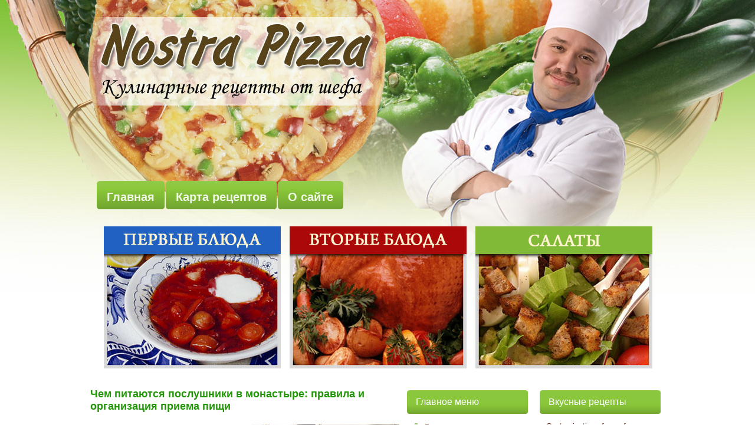

--- FILE ---
content_type: text/html; charset=utf-8
request_url: https://ochen-vkusno.com/raznoe/chem-pitaiutsya-poslushniki-v-monastire-pravila-i-organizatsiya-priema-pischi.html
body_size: 6501
content:
<!DOCTYPE html PUBLIC "-//W3C//DTD XHTML 1.0 Transitional//EN" "http://www.w3.org/TR/xhtml1/DTD/xhtml1-transitional.dtd">
<html xmlns="http://www.w3.org/1999/xhtml" xml:lang="ru-ru" lang="ru-ru" >
<head>
   <title>Питание в монастыре: секреты, правила и организация</title>
  <meta name="description" content="Люди, которые приняли постриг и ушли жить удаленно в монастырь, заслуживают глубокого уважения. Служение Богу – их основная цель в жизни." />
  <meta name="keywords" content="Кулинария, рецепт, суп, блюда, салат, варка, жарка, овощи, птица, дичь, мясо, рыба, плов" />
  <meta name="robots" content="index, follow" />
  <meta http-equiv="content-type" content="text/html; charset=utf-8" />
  <link href="/templates/nostra3/favicon.ico" rel="shortcut icon" type="image/x-icon" />
  <link rel="stylesheet" href="/components/com_jcomments/tpl/default/style.css?v=21" type="text/css" />
  <link rel="stylesheet" href="https://ochen-vkusno.com/modules/mod_news_pro_gk4/interface/css/style.css" type="text/css" />
  <script type="text/javascript" src="/components/com_jcomments/js/jcomments-v2.3.js?v=8"></script>
  <script type="text/javascript" src="/components/com_jcomments/libraries/joomlatune/ajax.js?v=4"></script>
  <script type="text/javascript" src="/media/system/js/mootools.js"></script>
  <script type="text/javascript" src="/media/system/js/caption.js"></script>
  <script type="text/javascript" src="https://ochen-vkusno.com/modules/mod_news_pro_gk4/interface/scripts/engine.js"></script>

  <link rel="stylesheet" href="/templates/system/css/system.css" type="text/css" />
 <link rel="stylesheet" href="/templates/system/css/general.css" type="text/css" />
 <link rel="stylesheet" type="text/css" href="/templates/nostra3/css/template.css" media="screen" />
 <!--[if IE 6]><link rel="stylesheet" href="/templates/nostra3/css/template.ie6.css" type="text/css" media="screen" /><![endif]-->
 <!--[if IE 7]><link rel="stylesheet" href="/templates/nostra3/css/template.ie7.css" type="text/css" media="screen" /><![endif]-->
 <script type="text/javascript">if ('undefined' != typeof jQuery) document._artxJQueryBackup = jQuery;</script>
 <script type="text/javascript" src="/templates/nostra3/jquery.js"></script>
 <script type="text/javascript">jQuery.noConflict();</script>
 <script type="text/javascript" src="/templates/nostra3/script.js"></script>
 <script type="text/javascript">if (document._artxJQueryBackup) jQuery = document._artxJQueryBackup;</script>
</head>
<body class="art-j15">
<div id="art-main">
<div class="art-header">
    <div class="art-header-clip">
    <div class="art-header-center">
        <div class="art-header-jpeg"></div>
    </div>
    </div>
<div class="art-header-wrapper">
<div class="art-header-inner">
<div class="art-headerobject"></div>
<div class="art-logo">
</div>

</div>
</div>
</div>
<div class="cleared reset-box"></div>
<div class="art-sheet">
    <div class="art-sheet-body">
<div class="art-nav">
	<div class="art-nav-l"></div>
	<div class="art-nav-r"></div>
<div class="art-nav-outer">
			<ul class="art-hmenu"><li class="item16"><a href="/"><span class="l"></span><span class="r"></span><span class="t">Главная</span></a></li><li class="item17"><a href="/karta-retseptov.html"><span class="l"></span><span class="r"></span><span class="t">Карта рецептов</span></a></li><li class="item42"><a href="/o-sayte.html"><span class="l"></span><span class="r"></span><span class="t">О сайте</span></a></li></ul></div>
</div>
<div class="cleared reset-box"></div>
        <div class="art-block">
            <div class="art-block-body">
        
                        <div class="art-blockcontent">
            <div class="art-blockcontent-body">
        
        <div style="text-align: center;"><a href="/pervie-bliuda/"><img src="/images/stories/top-modules/mod1.jpg" border="0" alt="Первые блюда" title="Первые блюда" width="300" height="241" style="margin-right: 5px;" /></a> <a href="/vtorie-bliuda/"><img src="/images/stories/top-modules/mod2.jpg" border="0" alt="Вторые блюда" title="Вторые блюда" width="300" height="241" /></a> <a href="/salati/"><img src="/images/stories/top-modules/mod3.jpg" border="0" alt="Салаты" title="Салаты" width="300" height="241" style="margin-left: 5px;" /></a></div>
        
        		<div class="cleared"></div>
            </div>
        </div>
        
        
        		<div class="cleared"></div>
            </div>
        </div>
        
<div class="art-content-layout">
    <div class="art-content-layout-row">
<div class="art-layout-cell art-content">

<table class="contentpaneopen">
<tr>
		<td class="contentheading" width="100%">
		
		
				
			<h1>Чем питаются послушники в монастыре: правила и организация приема пищи</h1>
				
	</td>
				
		
					</tr>
</table>

<table class="contentpaneopen">



<tr>
<td valign="top">
<p><img src="/images/stories/pitanie_v_monastyre.jpg" border="0" style="float: right;" />Люди, которые приняли постриг и ушли жить удаленно в монастырь, заслуживают глубокого уважения. Служение Богу – их основная цель в жизни.</p>

<p>Для того чтобы достойно выполнять взятые на себя обязательства, монахи и монахини должны строго соблюдать пост и питаться скромно, согласно принятого устава монастыря. Жизнь в стенах монастыря лишена материальных ценностей и благ. Священники и церковные служители проводят богослужения в стенах монастыря в специальном облачении.</p>
<p>Церемониальность предлагает соблюдать правила проведения церемоний и литургий, поэтому купить облачение на престол на <a href="https://www.pravuzor.ru/Oblacheniya-na-prestol/" title="www.pravuzor.ru/Oblacheniya-na-prestol/">www.pravuzor.ru/Oblacheniya-na-prestol/</a> нужно в обязательном порядке.</p>
<h2>Особенности трапезы в монастыре</h2>
<p>Являясь сакральным действием, трапеза в монастырях совершается по завершению богослужения. Согласно уставу, трапеза может быть продолжением церковного обряда. Перед ее началом и после окончания принятия пищи монахи или монахини воздают благодарственные молитвы, поминают почивших братьев и сестер. Приготовленную трапезу благословляет священник.</p>
<p>Кухня в монастыре – это сердце келарской кухни. Это часть может занимать одно крыло внутреннего каре. Трапезная – это большое и светлое помещении, где можно разместить более 200 послушников или монахинь. Кроме того, отдельно выделяют кухню (место приготовления), посудомоечное отделение, склад, кулинарные цеха по разделению.</p>
<p>В стенах храма живет и работает большое количество людей. Мнение о том, что в монастырях только молятся и не работают – ошибочное. Житие монахини - это постоянный труд и молитва, соблюдение поста и устава. К пище предъявляется ряд требований, поэтому кухонное помещение оснащено  всем необходимым оборудованием, техникой. Готовят пищу в больших печах, продукты разделывают на больших столах. Повара, которые проводят на кухне много времени, не должны остаться безучастными, поэтому трансляция церковной службы – хорошая возможность работать и слышать Божье слово, проникаться верой, воздавать молитвы.</p>
<p>Для монастырского сообщества установлено всего 2 приема пищи – это обед и ужин, строго по часам. При необходимости, возможно, организовывать и завтраки для тех, кому не по силам выдержать аскезу в начале пути затворнической жизни. Трапезу готовят несколько бригад поваров. В составе каждой команды – один повар и двое помощников. Главные повара берут на себя обязанности по приготовлению основных блюд, а весь процесс по чистке, мойке, нарезке постных продуктов выполняют помощники. Также, на их плечах – накрывать столы, порезать хлеб, сделать раскладку.</p>
<p>Процесс приготовления обязывает поваров соблюдать утвержденную рецептуру и меню. Готовить от самих себя эти люди не могут, необходимо слушаться келаря и не идти против послушания.</p></td>
</tr>

</table>
<script type="text/javascript" src="//yandex.st/share/share.js"
charset="utf-8"></script>
<div class="yashare-auto-init" data-yashareL10n="ru"
 data-yashareType="none" data-yashareQuickServices="yaru,vkontakte,facebook,twitter,odnoklassniki,moimir,lj,moikrug,gplus"

></div> 

<span class="article_separator">&nbsp;</span>

  <div class="cleared"></div>
</div>
<div class="art-layout-cell art-sidebar1">
        <div class="art-block">
            <div class="art-block-body">
        
                <div class="art-blockheader">
            <div class="l"></div>
            <div class="r"></div>
            <div class="t">
        Главное меню</div>
        </div>
                <div class="art-blockcontent">
            <div class="art-blockcontent-body">
        
        <ul class="menu"><li class="item1"><a href="https://ochen-vkusno.com/"><span>Главная</span></a></li><li class="item21"><a href="/pervie-bliuda/"><span>Первые блюда</span></a></li><li class="item7"><a href="/muchnie-bliuda/"><span>Мучные блюда</span></a></li><li class="item8"><a href="/myaso/"><span>Мясо</span></a></li><li class="item22"><a href="/vtorie-bliuda/"><span>Вторые блюда</span></a></li><li class="item30"><a href="/salati/"><span>Салаты</span></a></li><li class="item29"><a href="/pechene/"><span>Печенье</span></a></li><li class="item28"><a href="/blini/"><span>Блины</span></a></li><li class="item36"><a href="/morozhenoe/"><span>Мороженое</span></a></li><li class="item40"><a href="/vkusnie-retsepti/"><span>Вкусные рецепты</span></a></li><li class="item41"><a href="/pitstsa/"><span>Пицца</span></a></li><li id="current" class="active item43"><a href="/raznoe/"><span>Разное</span></a></li><li class="item44"><a href="/posuda/"><span>Посуда для кухни</span></a></li></ul>
        
        		<div class="cleared"></div>
            </div>
        </div>
        
        
        		<div class="cleared"></div>
            </div>
        </div>
        
        <div class="art-block">
            <div class="art-block-body">
        
                <div class="art-blockheader">
            <div class="l"></div>
            <div class="r"></div>
            <div class="t">
        Топ 3 рецепта</div>
        </div>
                <div class="art-blockcontent">
            <div class="art-blockcontent-body">
        
        
	<div class="nsp_main" id="nsp-nsp_30" style="width:100%;">
		
					
			<div class="nsp_arts bottom" style="width:100%;">
			
							
														<div class="nsp_art" style="width:100%;"><div style="padding:2px 4px 2px 4px"><a href="/vtorie-bliuda/pitanie-dlya-ofisnogo-sotrudnika-kakim-dolzhen-bit-idealniy-ratsion.html">Питание для офисного сотрудника: каким должен быть идеальный рацион </a><img class="nsp_image tleft fleft" src="https://ochen-vkusno.com/images/stories/pitanie-dlya-ofisnogo-sotrudnika-250.jpg" alt="Питание для офисного сотрудника: каким должен быть идеальный рацион " style="width:170px;height:130px;margin:3px 5px 3px 5px;" /><p class="nsp_text tleft fleft"></p><p class="nsp_info  tleft fleft"></p><p class="nsp_info  tleft fleft"></p></div></div>
														<div class="nsp_art" style="width:100%;"><div style="padding:2px 4px 2px 4px"><a href="/vtorie-bliuda/pravilnaya-zharka-zamorozhennoy-ribi.html">Правильная жарка замороженной рыбы</a><img class="nsp_image tleft fleft" src="/images/stories/food/blud/jarenaya-reba.jpg" alt="Правильная жарка замороженной рыбы" style="width:170px;height:130px;margin:3px 5px 3px 5px;" /><p class="nsp_text tleft fleft"></p><p class="nsp_info  tleft fleft"></p><p class="nsp_info  tleft fleft"></p></div></div>
														<div class="nsp_art" style="width:100%;"><div style="padding:2px 4px 2px 4px"><a href="/vkusnie-retsepti/zapechenniy-pelengas-v-folge-ili-rukave.html">Запеченный пеленгас в фольге или рукаве</a><img class="nsp_image tleft fleft" src="/images/stories/05277e528a3ae4de22738df5f36f3df4.jpg" alt="Запеченный пеленгас в фольге или рукаве" style="width:170px;height:130px;margin:3px 5px 3px 5px;" /><p class="nsp_text tleft fleft"></p><p class="nsp_info  tleft fleft"></p><p class="nsp_info  tleft fleft"></p></div></div>
					
			</div>
				
			</div>

<script type="text/javascript">
//<![CDATA[
try {$Gavick;}catch(e){$Gavick = {};};
$Gavick["nsp-nsp_30"] = {
	"animation_speed": 350,
	"animation_interval": 5000,
	"news_column": 1,
	"news_rows": 3,
	"links_amount": 0,
	"counter_text": '<strong> страницу:</strong>'
};
//]]>
</script>	
        
        		<div class="cleared"></div>
            </div>
        </div>
        
        
        		<div class="cleared"></div>
            </div>
        </div>
        

  <div class="cleared"></div>
</div>
<div class="art-layout-cell art-sidebar2">
        <div class="art-block">
            <div class="art-block-body">
        
                <div class="art-blockheader">
            <div class="l"></div>
            <div class="r"></div>
            <div class="t">
        Вкусные рецепты</div>
        </div>
                <div class="art-blockcontent">
            <div class="art-blockcontent-body">
        
        
	<div class="nsp_main" id="nsp-nsp_31" style="width:100%;">
		
					
			<div class="nsp_arts bottom" style="width:100%;">
			
							
														<div class="nsp_art" style="width:100%;"><div style="padding:2px 4px 2px 4px"><a href="/salati/customization-of-cars-from-tintex-what-you-need-to-know-and-why-you-should-contact-here.html">Customization of cars from Tintex: what you need to know and why you should contact here</a><img class="nsp_image tleft fleft" src="https://ochen-vkusno.com/images/stories/avtomobilnaya-katomizaciya-250.jpg" alt="Customization of cars from Tintex: what you need to know and why you should contact here" style="width:170px;height:130px;margin:3px 5px 3px 5px;" /><p class="nsp_text tleft fleft"></p><p class="nsp_info  tleft fleft"></p><p class="nsp_info  tleft fleft"></p></div></div>
														<div class="nsp_art" style="width:100%;"><div style="padding:2px 4px 2px 4px"><a href="/vkusnie-retsepti/ribnie-kotleti-s-sirom.html">Рыбные котлеты с сыром</a><p class="nsp_text tleft fleft"></p><p class="nsp_info  tleft fleft"></p><p class="nsp_info  tleft fleft"></p></div></div>
														<div class="nsp_art" style="width:100%;"><div style="padding:2px 4px 2px 4px"><a href="/vkusnie-retsepti/trechmesyachniy-yagnenok-s-yaytsom-i-limonom.html">Трехмесячный ягненок с яйцом и лимоном</a><p class="nsp_text tleft fleft"></p><p class="nsp_info  tleft fleft"></p><p class="nsp_info  tleft fleft"></p></div></div>
														<div class="nsp_art" style="width:100%;"><div style="padding:2px 4px 2px 4px"><a href="/raznoe/obed-pri-pravilnom-pitanii-retsepti-i-metodika-prigotovleniya.html">Обед при правильном питании: рецепты и методика приготовления</a><img class="nsp_image tleft fleft" src="/images/stories/pravilnoe-pitanie-927.png" alt="Обед при правильном питании: рецепты и методика приготовления" style="width:170px;height:130px;margin:3px 5px 3px 5px;" /><p class="nsp_text tleft fleft"></p><p class="nsp_info  tleft fleft"></p><p class="nsp_info  tleft fleft"></p></div></div>
														<div class="nsp_art" style="width:100%;"><div style="padding:2px 4px 2px 4px"><a href="/pervie-bliuda/sekreti-pravilnoy-dressirovki-sobak-kak-nauchit-svoego-pitomtsa-osnovnim-komandam.html">Секреты правильной дрессировки собак: как научить своего питомца основным командам</a><img class="nsp_image tleft fleft" src="https://ochen-vkusno.com/images/stories/dressirovka-sobak-250.jpg" alt="Секреты правильной дрессировки собак: как научить своего питомца основным командам" style="width:170px;height:130px;margin:3px 5px 3px 5px;" /><p class="nsp_text tleft fleft"></p><p class="nsp_info  tleft fleft"></p><p class="nsp_info  tleft fleft"></p></div></div>
					
			</div>
				
			</div>

<script type="text/javascript">
//<![CDATA[
try {$Gavick;}catch(e){$Gavick = {};};
$Gavick["nsp-nsp_31"] = {
	"animation_speed": 350,
	"animation_interval": 5000,
	"news_column": 1,
	"news_rows": 5,
	"links_amount": 0,
	"counter_text": '<strong> страницу:</strong>'
};
//]]>
</script>	
        
        		<div class="cleared"></div>
            </div>
        </div>
        
        
        		<div class="cleared"></div>
            </div>
        </div>
        

  <div class="cleared"></div>
</div>

    </div>
</div>
<div class="cleared"></div>







		<div class="cleared"></div>
    </div>
</div>
<div class="art-footer">
    <div class="art-footer-t"></div>
    <div class="art-footer-body">
        <div class="art-footer-center">
            <div class="art-footer-wrapper">
                <div class="art-footer-text">
                    
                    <div class="art-nostyle">
<p>Copyright © - 2012-2014. Кулинарные рецепты. При копировании материалов, активная ссылка на сайт обязательна.</p></div>





                                    </div>
            </div>
        </div>
        <div class="cleared">







<!-- Yandex.Metrika counter -->
<script type="text/javascript" >
   (function(m,e,t,r,i,k,a){m[i]=m[i]||function(){(m[i].a=m[i].a||[]).push(arguments)};
   m[i].l=1*new Date();k=e.createElement(t),a=e.getElementsByTagName(t)[0],k.async=1,k.src=r,a.parentNode.insertBefore(k,a)})
   (window, document, "script", "https://mc.yandex.ru/metrika/tag.js", "ym");

   ym(64641343, "init", {
        clickmap:true,
        trackLinks:true,
        accurateTrackBounce:true
   });
</script>
<noscript><div><img src="https://mc.yandex.ru/watch/64641343" style="position:absolute; left:-9999px;" alt="" /></div></noscript>
<!-- /Yandex.Metrika counter -->


<!-- Google tag (gtag.js) -->
<script async src="https://www.googletagmanager.com/gtag/js?id=G-7ZMVVFZ81R"></script>
<script>
  window.dataLayer = window.dataLayer || [];
  function gtag(){dataLayer.push(arguments);}
  gtag('js', new Date());

  gtag('config', 'G-7ZMVVFZ81R');
</script>
</div>
    </div>
</div>

</div>

</body>


</html>

--- FILE ---
content_type: text/css
request_url: https://ochen-vkusno.com/templates/nostra3/css/template.css
body_size: 8438
content:
/* begin Page */
/* Created by Artisteer v3.0.0.39952 */

#art-main, table
{
    font-family: Arial, Helvetica, Sans-Serif;
    font-style: normal;
    font-weight: normal;
    font-size: 13px;
}

h1, h2, h3, h4, h5, h6, a, ul, ol, li
{
    margin: 0;
    padding: 3px 0 0;
}




.art-postcontent,
.art-postcontent li,
.art-postcontent table,
.art-postcontent a,
.art-postcontent a:link,
.art-postcontent a:visited,
.art-postcontent a.visited,
.art-postcontent a:hover,
.art-postcontent a.hovered
{
    font-family: Arial, Helvetica, Sans-Serif;
    font-size: 13px;
    line-height: 125%;
}

.art-postcontent p
{
}

h4, h5, h6,
h4 a, h5 a, h6 a,
h4 a:link, h5 a:link, h6 a:link,
h4 a:visited, h5 a:visited, h6 a:visited,
h4 a:hover, h5 a:hover, h6 a:hover
{
  font-family: Arial, Helvetica, Sans-Serif;
  font-style: normal;
  font-weight: bold;
  font-size: 14px;
  text-decoration: none;
}


h1,
h1 a,
h1 a:link,
h1 a:visited,
h1 a:hover
{
  font-family: Arial, Helvetica, Sans-Serif;
  font-style: normal;
  font-weight: bold;
  font-size: 18px;
   color: #229607;
  text-decoration: none;
}


h2,
h2 a,
h2 a:link,
h2 a:visited,
h2 a:hover
{
  font-family: Arial, Helvetica, Sans-Serif;
  font-style: normal;
  font-weight: bold;
  font-size: 14px;
   color: #229607;
  text-decoration: none;
  
}

h3,
h3 a,
h3 a:link,
h3 a:visited,
h3 a:hover
{
  font-family: Arial, Helvetica, Sans-Serif;
  font-style: normal;
  font-size: 13px;
   color: #229607;
  text-decoration: none;
}
a:link,
a:visited
{
  font-family: Arial;
  font-style: normal;

  font-size: 13px;
   color: #229607;
    text-decoration: none;
}

a:hover
{

    text-decoration: underline;
}

.art-postcontent a
{
  text-decoration: none;
  color: #7F5305;
}

.art-postcontent a:link
{
  text-decoration: none;
  color: #7F5305;
}

.art-postcontent a:visited, .art-postcontent a.visited
{
  color: #7F5305;
}

.art-postcontent  a:hover, .art-postcontent a.hover
{
  text-decoration: underline;
  color: #608A28;
}



ul
{
  list-style-type: none;
}

ol
{
  list-style-position: inside;
}

html 
{
    height:100%;
}

#art-main
{
  display: inline-block;
  position: relative;
  z-index: 0;
  width: 100%;
  left: 0;
  top: 0;
  cursor:default;
  overflow:visible;
  float: left;
  clear: left;
}

body
{
  padding: 0; 
  margin:0;
  color: #4A4A4A;
  height:100%;
  min-height:100%;
  background-color: #FFFFFF;
  min-width: 980px;
}

.cleared
{
  display:block;
  clear: both;
  float: none;
  margin: 0;
  padding: 0;
  border: none;
  font-size: 0;
  height:0;
  overflow:hidden;
}

.reset-box
{
  overflow:hidden;
  display:table; 
}

form
{
  padding: 0 !important;
  margin: 0 !important;
}

table.position
{
  position: relative;
  width: 100%;
  table-layout: fixed;
}
/* end Page */

/* begin Header */
div.art-header
{
    margin: 0 auto;
  position: relative;
  z-index: -1;
  width:100%;
  height: 500px;
  margin-top: 0;
  margin-bottom: 0;
}

div.art-header-clip
{
  position: absolute;
  width:100%;
  left:0;
  overflow:hidden;
  height:500px;
}

.art-header-wrapper 
{
        position: relative;
    width:980px;
    margin:0 auto;
}
.art-header-inner 
{
    margin: 0 0;
}

div.art-header-center
{
	position: relative;
	width: 1920px;
	left:50%;
}

div.art-header-jpeg
{
  position: absolute;
  top: 0;
  left:-50%;
  width: 1920px;
  height: 500px;
  background-image: url('../images/header.jpg');
  background-repeat: no-repeat;
  background-position: center center;
}
/* end Header */

/* begin HeaderObject */
div.art-headerobject
{
  display: block;
  left: 100%;
  margin-left: -480px;
  position: absolute;
  top: 0;
  width: 480px;
  height: 500px;
  background-image: url('../images/header-object.png');
}
/* end HeaderObject */

/* begin Logo */
div.art-logo
{
  display: block;
  position: absolute;
  top: 20px;
  left: 0;
  margin-left: 0;
}

/* end Logo */

/* begin Box, Sheet */
.art-sheet
{
  position: relative;
  margin: 0 auto;
  min-width: 11px;
  min-height: 11px;
  margin-top: -200px;
  margin-bottom: 0;
  cursor:auto;
  width: 980px;
}

.art-sheet-body
{
  position: relative;
  padding: 0;
    padding-top:0;
    padding-bottom:0;
}

#art-page-background-top-texture, #art-page-background-middle-texture, #art-page-background-glare
{
  min-width: 980px;
}

/* end Box, Sheet */

/* begin Menu */
/* menu structure */

.art-hmenu a, .art-hmenu a:link, .art-hmenu a:visited, .art-hmenu a:hover
{
    outline: none;
}

.art-hmenu, .art-hmenu ul
{
  margin: 0;
  padding: 0;
  border: 0;
  list-style-type: none;
  display: block;
}

.art-hmenu li
{
  margin: 0;
  padding: 0;
  border: 0;
  display: block;
  float: left;
  position: relative;
  z-index: 5;
  background: none;
}

.art-hmenu li:hover
{
  z-index: 10000;
  white-space: normal;
}

.art-hmenu li li
{
  float: none;
}

.art-hmenu ul
{
  visibility: hidden;
  position: absolute;
  z-index: 10;
  left: 0;
  top: 0;
  background: none;
  min-height: 0;
  background-image: url('../images/spacer.gif');
  padding: 10px 30px 30px 30px;
  margin: -10px 0 0 -30px;
}

.art-hmenu li:hover>ul
{
  visibility: visible;
  top: 100%;
}

.art-hmenu li li:hover>ul
{
  top: 0;
  left: 100%;
}

.art-hmenu:after, .art-hmenu ul:after
{
  content: ".";
  height: 0;
  display: block;
  visibility: hidden;
  overflow: hidden;
  clear: both;
}
.art-hmenu{
  min-height: 0;
  position:relative;
  padding: 7px 14px 7px 14px;
  float: left;
}

.art-hmenu ul ul
{
  padding: 30px 30px 30px 10px;
  margin: -30px 0 0 -10px;
}

/* menu structure */

.art-nav
{
   position: relative;
  margin:0 auto;
  min-height: 62px;
  z-index: 100;
    margin-top: 0;
    margin-bottom: 0;
}

.art-nav-outer
{
    position:absolute;
    width:100%;
}

.art-nav-l, .art-nav-r
{
  position: absolute;
  z-index: -1;
  top: 0;
  height: 100%;
  background-image: url('../images/nav.png');
}

.art-nav-l
{
  left: 0;
  right: 5px;
}

.art-nav-r
{
  right: 0;
  width: 980px;
  clip: rect(auto, auto, auto, 975px);
}

.art-hmenu-extra1
{
  position: relative;
  display: block;
  float: left;
  width: auto;
  height: 62px;
  background-position: center;
}

.art-hmenu-extra2
{
  position: relative;
  display: block;
  float: right;
  width: auto;
  height: 62px;
  background-position: center;
}

/* images in menu items */
ul.art-hmenu img.art-menu-image, ul.art-hmenu img.art-menu-image-left
{
  vertical-align: middle;
  margin-right: 5px;
}

ul.art-hmenu img.art-menu-image-right
{
  vertical-align: middle;
  margin-left: 5px;
}
/* end Menu */

/* begin MenuItem */
.art-hmenu a
{
  position: relative;
  display: block;
  overflow: hidden;
  height: 48px;
  cursor: pointer;
  font-weight: bold;
  font-size: 20px;
  text-align: left;
  text-decoration: none;
}

.art-hmenu ul li
{
    margin:0;
    clear: both;
}

.art-hmenu a .r, .art-hmenu a .l
{
  position: absolute;
  display: block;
  top: 0;
  z-index: -1;
  height: 154px;
  background-image: url('../images/menuitem.png');
}

.art-hmenu a .l
{
  left: 0;
  right: 5px;
}

.art-hmenu a .r
{
  width: 410px;
  right: 0;
  clip: rect(auto, auto, auto, 405px);
}

.art-hmenu a .t, .art-hmenu ul a, .art-hmenu a:link, .art-hmenu a:visited, .art-hmenu a:hover
{
  font-weight: bold;
  font-size: 20px;
  text-align: left;
  text-decoration: none;
}

.art-hmenu a .t
{
  color: #EEF7E3;
  padding: 0 12px;
  margin: 0 5px;
  line-height: 48px;
  text-align: center;
}

.art-hmenu a:hover .l, .art-hmenu a:hover .r
{
  top: -53px;
}

.art-hmenu li:hover>a .l, .art-hmenu li:hover>a .r
{
  top: -53px;
}

.art-hmenu li:hover a .l, .art-hmenu li:hover a .r
{
  top: -53px;
}
.art-hmenu a:hover .t
{
  color: #FFFFFF;
}

.art-hmenu li:hover a .t
{
  color: #FFFFFF;
}

.art-hmenu li:hover>a .t
{
  color: #FFFFFF;
}

.art-hmenu a.active .l, .art-hmenu a.active .r
{
  top: -106px;
}

.art-hmenu a.active .t
{
  color: #FCF3E8;
}

.art-hmenu a:hover.separator-without-submenu 
{
  cursor: default;
}

.art-hmenu a:hover.separator-without-submenu .t
{
  color: #EEF7E3;
}

.art-hmenu li:hover a.separator-without-submenu .t
{
  color: #EEF7E3;
}

a:hover.separator-without-submenu .r, a:hover.separator-without-submenu .l 
{
  top: 0 !important;
}
/* end MenuItem */

/* begin MenuSeparator */
.art-hmenu .art-hmenu-li-separator
{
  display: block;
  width: 2px;
  height:48px;
}
/* end MenuSeparator */

/* begin MenuSubItem */
.art-hmenu ul a
{
  display: block;
  white-space: nowrap;
  height: 26px;
  width: 240px;
  overflow: hidden;
  background-image: url('../images/subitem.png');
  background-position: left top;
  background-repeat: repeat-x;
  border-width: 0;
  border-style: solid;
  text-align: left;
  text-indent: 12px;
  text-decoration: none;
  line-height: 26px;
  color: #FFFFFF;
  font-size: 12px;
  margin:0;
  padding:0;
}

.art-nav ul.art-hmenu ul span, .art-nav ul.art-hmenu ul span span
{
  display: inline;
  float: none;
  margin: inherit;
  padding: inherit;
  background-image: none;
  text-align: inherit;
  text-decoration: inherit;
}

.art-hmenu ul a:link, .art-hmenu ul a:visited, .art-hmenu ul a:hover, .art-hmenu ul a:active, .art-nav ul.art-hmenu ul span, .art-nav ul.art-hmenu ul span span
{
  text-align: left;
  text-indent: 12px;
  text-decoration: none;
  line-height: 26px;
  color: #FFFFFF;
  font-size: 12px;
  margin:0;
  padding:0;
}

.art-hmenu ul li a:hover
{
  color: #FFFFFF;
  background-position: 0 -26px;
}

.art-hmenu ul li:hover>a
{
  color: #FFFFFF;
  background-position: 0 -26px;
}

.art-nav .art-hmenu ul li a:hover span, .art-nav .art-hmenu ul li a:hover span span
{
  color: #FFFFFF;
}

.art-nav .art-hmenu ul li:hover>a span, .art-nav .art-hmenu ul li:hover>a span span
{
  color: #FFFFFF;
}

/* end MenuSubItem */

/* begin Layout */
.art-content-layout
{
  display: table;
  position:relative;
  margin: 0 auto;
  table-layout: fixed;
  border-collapse: collapse;
  background-color: Transparent;
  border: none !important;
  padding:0 !important;
  width:100%;
  margin-top:0;
  margin-bottom:0;
}
.art-layout-cell, .art-content-layout-row
{
  background-color: Transparent;
  vertical-align: top;
  text-align: left;
  border: none;
  margin:0;
  padding:0;
  
}

.art-content-layout .art-content-layout{margin:0;}
.art-content-layout .art-layout-cell, .art-content-layout .art-layout-cell .art-content-layout .art-layout-cell{display: table-cell;}
.art-layout-cell .art-layout-cell{display: block;}
.art-content-layout-row {display: table-row;}
.art-layout-glare{position:relative;}/* end Layout */

/* begin Button */
.art-button-wrapper a.art-button,
.art-button-wrapper a.art-button:link,
.art-button-wrapper input.art-button,
.art-button-wrapper button.art-button
{
  text-decoration: none;
  font-family: Arial, Helvetica, Sans-Serif;
  font-style: normal;
  font-weight: bold;
  font-size: 12px;
  position:relative;
  top:0;
  display: inline-block;
  vertical-align: middle;
  white-space: nowrap;
  text-align: center;
  color: #FFFFFF !important;
  width: auto;
  outline: none;
  border: none;
  background: none;
  line-height: 29px;
  height: 29px;
  margin: 0 !important;
  padding: 0 5px !important;
  overflow: visible;
  cursor: pointer;
}

.art-button img, .art-button-wrapper img
{
  margin: 0;
  vertical-align: middle;
}

.art-button-wrapper
{
  vertical-align: middle;
  display: inline-block;
  position: relative;
  height: 29px;
  overflow: hidden;
  white-space: nowrap;
  width: auto;
  margin: 0;
  padding: 0;
  z-index: 0;
}

.firefox2 .art-button-wrapper
{
  display: block;
  float: left;
}

input, select, textarea
{
  vertical-align: middle;
  font-family: Arial, Helvetica, Sans-Serif;
  font-style: normal;
  font-weight: bold;
  font-size: 12px;
}

.art-block select 
{
    width:96%;
}

.art-button-wrapper.hover .art-button, .art-button-wrapper.hover a.art-button:link, .art-button:hover
{
  color: #FFFFFF !important;
  text-decoration: none !important;
}

.art-button-wrapper.active .art-button, .art-button-wrapper.active a.art-button:link
{
  color: #68962C !important;
}

.art-button-wrapper .art-button-l, .art-button-wrapper .art-button-r
{
  display: block;
  position: absolute;
  height: 97px;
  margin: 0;
  padding: 0;
  background-image: url('../images/button.png');
}

.art-button-wrapper .art-button-l
{
  left: 0;
  right: 4px;
}

.art-button-wrapper .art-button-r
{
  width: 409px;
  right: 0;
  clip: rect(auto, auto, auto, 405px);
}

.art-button-wrapper.hover .art-button-l, .art-button-wrapper.hover .art-button-r
{
  top: -34px;
}

.art-button-wrapper.active .art-button-l, .art-button-wrapper.active .art-button-r
{
  top: -68px;
}

.art-button-wrapper input
{
  float: none !important;
}
/* end Button */

/* begin Box, Block */
.art-block
{
  position: relative;
  min-width: 1px;
  min-height: 1px;
  margin: 10px;
}

.art-block-body
{
  position: relative;
  padding: 0;
}

div.art-block img
{
/* WARNING do NOT collapse this to 'border' - inheritance! */
    border-color: #B6DB84;
  border-style: solid;
  margin: 5px;
}

/* end Box, Block */

/* begin BlockHeader */
.art-blockheader
{
  margin-bottom: 2px;
  position: relative;
  height: 40px;
}

.art-blockheader .t
{
  position: relative;
  height: 40px;
  color: #FFFFFF;
  font-size: 16px;
  margin:0;
  padding: 0 10px 0 15px;
  white-space: nowrap;
  line-height: 40px;
}

.art-blockheader .t a,
.art-blockheader .t a:link,
.art-blockheader .t a:visited, 
.art-blockheader .t a:hover
{
  color: #FFFFFF;
  font-size: 16px;
}

.art-blockheader .l, .art-blockheader .r
{
  position: absolute;
  height: 40px;
  background-image: url('../images/blockheader.png');
}

.art-blockheader .l
{
  left: 0;
  right: 4px;
}

.art-blockheader .r
{
  width: 980px;
  right: 0;
  clip: rect(auto, auto, auto, 976px);
}

/* end BlockHeader */

/* begin Box, BlockContent */
.art-blockcontent
{
  position: relative;
  margin: 0 auto;
  min-width: 1px;
  min-height: 1px;
}

.art-blockcontent-body
{
  position: relative;
  padding: 7px;
  color: #4A4A4A;
  font-family: Arial, Helvetica, Sans-Serif;
  font-style: normal;
  font-weight: normal;
  font-size: 13px;
  line-height: 150%;
}

.art-blockcontent-body table,
.art-blockcontent-body li, 
.art-blockcontent-body a,
.art-blockcontent-body a:link,
.art-blockcontent-body a:visited,
.art-blockcontent-body a:hover
{
  color: #4A4A4A;
  font-family: Arial, Helvetica, Sans-Serif;
  font-style: normal;
  font-weight: normal;
  font-size: 13px;
  line-height: 150%;
}

.art-blockcontent-body p
{
  margin: 6px 0;
}

.art-blockcontent-body a, .art-blockcontent-body a:link
{
  color: #66210B;
  text-decoration: none;
}

.art-blockcontent-body a:visited, .art-blockcontent-body a.visited
{
  color: #65210B;
  text-decoration: none;
}

.art-blockcontent-body a:hover, .art-blockcontent-body a.hover
{
  color: #608A28;
}

.art-blockcontent-body ul li
{
  line-height: 125%;    
  color: #5A8226;
  padding: 0 0 0 23px;
  background-image: url('../images/blockcontentbullets.png');
  background-repeat: no-repeat;
}/* end Box, BlockContent */

/* begin Box, Post */
.art-post
{
  position: relative;
  min-width: 1px;
  min-height: 1px;
  margin: 0;
}

.art-post-body
{
  position: relative;
  padding: 10px;
}

a img
{
  border: 0;
}

.art-article img, img.art-article, .art-block img, .art-footer img
{
  border: solid 0 #B6DB84;
  margin: 0;
}

.art-metadata-icons img
{
  border: none;
  vertical-align: middle;
  margin: 2px;
}

.art-article table, table.art-article
{
  border-collapse: collapse;
  margin: 1px;
}

.art-article th, .art-article td
{
  padding: 2px;
  border: solid 1px #949494;
  vertical-align: top;
  text-align: left;
}

.art-article th
{
  text-align: center;
  vertical-align: middle;
  padding: 7px;
}

pre
{
  overflow: auto;
  padding: 0.1em;
}

/* end Box, Post */

/* begin PostHeaderIcon */
h2.art-postheader
{
  color: #229607;
  margin: 5px 0;
  font-size: 16px;
}

.art-postheader a, 
.art-postheader a:link, 
.art-postheader a:visited,
.art-postheader a.visited,
.art-postheader a:hover,
.art-postheader a.hovered
{
  font-size: 16px;
}

.art-postheader a, .art-postheader a:link
{
  text-align: left;
  text-decoration: none;
  color: #229607;
}

.art-postheader a:visited, .art-postheader a.visited
{
  color: #229607;
}

.art-postheader a:hover,  .art-postheader a.hovered
{
  color: #608A28;
}

/* end PostHeaderIcon */

/* begin PostIcons, PostHeaderIcons */
.art-postheadericons,
.art-postheadericons a,
.art-postheadericons a:link,
.art-postheadericons a:visited,
.art-postheadericons a:hover
{
  font-family: Arial, Helvetica, Sans-Serif;
  font-style: italic;
  font-weight: normal;
  font-size: 11px;
  color: #000000;
}

.art-postheadericons
{
  padding: 5px 0 0 0;
}

.art-postheadericons a, .art-postheadericons a:link
{
  text-decoration: none;
  color: #000000;
}

.art-postheadericons a:visited, .art-postheadericons a.visited
{
  font-style: italic;
  font-weight: normal;
  color: #000000;
}

.art-postheadericons a:hover, .art-postheadericons a.hover
{
  font-style: italic;
  font-weight: normal;
  text-decoration: underline;
  color: #608A28;
}
/* end PostIcons, PostHeaderIcons */

/* begin PostBullets */
.art-post ol, .art-post ul
{
  margin: 1em 0 1em 2em;
  padding: 0;
}

.art-post li
{
  line-height: 150%;
  color: #4A4A4A;
  padding: 0 0 0 17px;
}

.art-post li ol, .art-post li ul
{
  margin: 0.5em 0 0.5em 2em;
  padding: 0;
}

.art-post ol>li
{
  background: none;
  padding-left: 0;
  /* overrides overflow for "ul li" and sets the default value */
  overflow: visible;
}

.art-post ul>li
{
  background-image: url('../images/postbullets.png');
  background-repeat: no-repeat;
  padding-left: 17px;
  /* makes "ul li" not to align behind the image if they are in the same line */
  overflow-x: visible;
  overflow-y: hidden;
}

/* end PostBullets */

/* begin PostQuote */
.art-postcontent blockquote,
.art-postcontent blockquote a,
.art-postcontent blockquote a:link,
.art-postcontent blockquote a:visited,
.art-postcontent blockquote a:hover
{
  color: #24330F;
  font-style: italic;
  font-weight: normal;
  text-align: left;
}

.art-postcontent blockquote p
{
   margin: 2px 0 2px 15px;
}

.art-postcontent blockquote
{
   border: solid 0 #EFB271;
  margin: 10px 10px 10px 50px;
  padding: 0 0 0 28px;
  background-color: #B6DB84;
  background-image: url('../images/postquote.png');
  background-position: left top;
  background-repeat: no-repeat;
  /* makes blockquote not to align behind the image if they are in the same line */
  overflow: auto;
  clear:both;
}

/* end PostQuote */

/* begin PostIcons, PostFooterIcons */
.art-postfootericons,
.art-postfootericons a,
.art-postfootericons a:link,
.art-postfootericons a:visited,
.art-postfootericons a:hover
{
  font-family: Arial, Helvetica, Sans-Serif;
  color: #5A8226;
}

.art-postfootericons
{
  padding: 1px;
}

.art-postfootericons a, .art-postfootericons a:link
{
  text-decoration: none;
  color: #818B27;
}

.art-postfootericons a:visited, .art-postfootericons a.visited
{
  color: #818B27;
}

.art-postfootericons a:hover, .art-postfootericons a.hover
{
  color: #AAB734;
}
/* end PostIcons, PostFooterIcons */

/* begin Footer */
.art-footer
{
  position: relative;
  margin-top:20px;
  margin-bottom:0;
  width: 100%;
}

.art-footer-t
{
  position: absolute;
  top: 0;
  left: 0;
  right: 0;
  bottom: 0;
  background-color: #471C0A;
}

.art-footer-body
{
    position:relative;
    padding: 14px;
}

.art-footer-text p
{
  padding:0;
  margin:0;
  text-align: center;
}

.art-footer-text,
.art-footer-text a,
.art-footer-text a:link,
.art-footer-text a:visited,
.art-footer-text a:hover,
.art-footer-text td, 
.art-footer-text th,
.art-footer-text caption
{
    color: #FFFFFF;
    font-size: 12px;
}

.art-footer-text
{
  padding-left: 10px;
  padding-right: 10px;
  position: relative;
  float: left;
  left: 50%;
  text-align: center;
}

.art-footer-text a,
.art-footer-text a:link
{
  color: #FFFFFF;
  text-decoration: none;
}

.art-footer-text a:visited
{
  color: #BADE8C;
}

.art-footer-text a:hover
{
  color: #F1F4D7;
  text-decoration: underline;
}

.art-footer-center
{
  position: relative;
  float: right;
  right: 50%;
}

div.art-footer img
{
/* WARNING do NOT collapse this to 'border' - inheritance! */
    border-color: #B6DB84;
  border-style: solid;
  margin: 0;
}/* end Footer */

/* begin PageFooter */
.art-page-footer, 
.art-page-footer a,
.art-page-footer a:link,
.art-page-footer a:visited,
.art-page-footer a:hover
{
  font-family: Arial;
  font-size: 10px;
  letter-spacing: normal;
  word-spacing: normal;
  font-style: normal;
  font-weight: normal;
  text-decoration: underline;
  color: #FFFFFF;
}

.art-page-footer
{
  padding: 1em;
  text-align: center;
  text-decoration: none;
  color: #FFFFFF;
}
/* end PageFooter */

/* begin LayoutCell, content */

/* end LayoutCell, content */

/* begin LayoutCell, sidebar1 */

.art-content-layout .art-sidebar1
{
  width: 225px;
}

/* end LayoutCell, sidebar1 */

/* begin LayoutCell, sidebar2 */

.art-content-layout .art-sidebar2
{
  width: 225px;
}

/* end LayoutCell, sidebar2 */

table.moduletable th
{
  padding: .5em 0;
  margin: 0;
  font-weight: bold;
  font-family: Helvetica,Arial,sans-serif;
  font-size: 1.5em;
  padding-left: 0;
  margin-bottom: 10px;
  text-align: left;
}

.firefox2 table.poll tr td div
{
  font-size: 0;
}

#footer
{
  text-align: center;
}

.contentpaneopen span.small,
.contentpaneopen td.createdate,
.contentpaneopen td.modifydate
{
  font-size: 75%;

}

.column_separator
{
  padding-left: 10px;
}

div.offline
{
  background: #fffebb;
  width: 100%;
  position: absolute;
  top: 0;
  left: 0;
  font-size: 1.2em;
  padding: 5px;
}

/* headers */
legend
{
  font-weight: bold;
  font-family: Helvetica,Arial,sans-serif;
  font-size: 1.5em;
  padding-left: 0;
  margin-bottom: 10px;
  text-align: left;
  margin: 0;
  padding: 0 10px;
}

/* form validation */
.invalid
{
  border-color: #ff0000;
}

label.invalid
{
  color: #ff0000;
}

/** overlib **/

.ol-foreground
{
  background-color: #f6f6f6;
}

.ol-background
{
  background-color: #666;
}

.ol-textfont
{
  font-family: Arial, Helvetica, sans-serif;
  font-size: 10px;
}

.ol-captionfont
{
  font-family: Arial, Helvetica, sans-serif;
  font-size: 12px;
  color: #f6f6f6;
  font-weight: bold;
}

.ol-captionfont a
{
  color: #0B55C4;
  text-decoration: none;
  font-size: 12px;
}

/* spacers */
span.article_separator
{
  display: none;
}

td.buttonheading img
{
  border: none;
}

.clr
{
  clear: both;
}

div#maindivider
{
  border-top: 1px solid #ddd;
  margin-bottom: 10px;
  overflow: hidden;
  height: 1px;
}

table.blog span.article_separator
{
  display: none;
}

/* edit button */
.contentpaneopen_edit
{
  float: left;
}

/* table of contents */
table.contenttoc
{
  margin: 5px;
  border: 1px solid #ccc;
  padding: 5px;
  float: right;
}

table.contenttoc td
{
  padding: 0 5px;
}

/* content tables */
td.sectiontableheader
{
  background: #efefef;
  color: #333;
  font-weight: bold;
  padding: 4px;
  border-right: 1px solid #fff;
}

tr.sectiontableentry0 td,
tr.sectiontableentry1 td,
tr.sectiontableentry2 td
{
  padding: 4px;
}

td.sectiontableentry0,
td.sectiontableentry1,
td.sectiontableentry2
{
  padding: 3px;
}

/* content styles */
table.contentpaneopen,
table.contentpane
{
  margin: 0;
  padding: 0;
  width: auto;
}

table.contentpaneopen li
{
  margin-bottom: 5px;
}

table.contentpaneopen fieldset
{
  border: 0;
  border-top: 1px solid #ddd;
}

table.contentpaneopen h3
{
  margin-top: 25px;
}

table.contentpaneopen h4
{
  font-family: Arial, Helvetica, sans-serif;
  color: #333;
}

.highlight
{
  background-color: #fffebb;
}

/* module control elements */
table.user1user2 div.moduletable
{
  margin-bottom: 0;
}

div.moduletable,
div.module
{
  margin-bottom: 25px;
}

div.module_menu h3
{
  font-family: Helvetica, Arial, sans-serif;
  font-size: 12px;
  font-weight: bold;
  color: #eee;
  margin: -23px -4px 5px -5px;
  padding-left: 10px;
  padding-bottom: 2px;
}

div.module_menu
{
  margin: 0;
  padding: 0;
  margin-bottom: 15px;
}

div.module_menu div div div
{
  padding: 10px;
  padding-top: 30px;
  padding-bottom: 15px;
  width: auto;
}

div.module_menu div div div div
{
  background: none;
  padding: 0;
}

div.module_menu ul
{
  margin: 10px 0;
  padding-left: 20px;
}

div.module_menu ul li a:link,
div.module_menu ul li a:visited
{
  font-weight: bold;
}

#leftcolumn div.module
{
  padding: 0 10px;
}

#leftcolumn div.module table
{
  width: auto;
}

/* forms */
table.adminform textarea
{
  width: 540px;
  height: 400px;
  font-size: 1em;
  color: #000099;
}

div.search input
{
  width: 95%;
  border: 1px solid #ccc;
  margin: 5px 0 5px 0;
}

.art-nav div.search input 
{
    width: auto;
}

/* login component */

form#com-form-login
{
  text-align: left;
}

form#com-form-login fieldset
{
  border: 0 none;
  margin: 0;
  padding: 0.2em;
}

form#com-form-login ul
{
  list-style-type: none;
  margin: 0;
  padding: 0;
}

form#com-form-login ul li
{
  background-image: none;
  padding: 0;
}

/* thumbnails */
div.mosimage
{
  margin: 5px;
}

div.mosimage_caption {
  font-size: .90em;
  color: #666;
}

div.caption
{
  padding: 0 10px 0 10px;
}

div.caption img
{
  border: 1px solid #CCC;
}

div.caption p
{
  font-size: .90em;
  color: #666;
  text-align: center;
}

/* Parameter Table */
table.paramlist
{
  margin-top: 5px;
}

table.paramlist td.paramlist_key
{
  width: 128px;
  text-align: left;
  height: 30px;
}

div.message
{
  font-weight: bold;
  font-size: 14px;
  color: #c30;
  text-align: center;
  width: auto;
  background-color: #f9f9f9;
  border: solid 1px #d5d5d5;
  margin: 3px 0 10px;
  padding: 3px 20px;
}

/* Banners module */

/* Default skyscraper style */
.banneritem img
{
  display: block;
  margin-left: auto;
  margin-right: auto;
}

/* Text advert style */

.banneritem_text
{
  padding: 4px;
  font-size: 11px;
}

.bannerfooter_text
{
  padding: 4px;
  font-size: 11px;
  background-color: #f7f7f7;
  text-align: right;
}

/* Polls */
.pollstableborder
{
  margin-top: 8px;
}

.pollstableborder td
{
  text-align: left;
  vertical-align: middle;
}

/* WebLinks */
span.description
{
  display: block;
  padding-left: 30px;
}

/* Frontend Editing*/
fieldset
{
  border: 1px solid #ccc;
  margin-top: 15px;
  padding: 15px;
}

td.key
{
  border-bottom: 1px solid #eee;
  color: #666;
}

/* Tooltips */

.tool-tip
{
  float: left;
  background: #ffc;
  border: 1px solid #d4d5aa;
  padding: 5px;
  max-width: 200px;
}

.tool-title
{
  padding: 0;
  margin: 0;
  font-size: 100%;
  font-weight: bold;
  margin-top: -15px;
  padding-top: 15px;
  padding-bottom: 5px;
  background: url(../../system/images/selector-arrow.png) no-repeat;
}

.tool-text
{
  font-size: 100%;
  margin: 0;
}

#syndicate
{
  float: left;
  padding-left: 25px;
}

/* Component Specific Fixes */

#component-contact table td
{
  padding: 2px 0;
}

.breadcrumbs img
{
  margin: 0;
  padding: 0;
  border: 0;
}

.mceToolbarTop {
  white-space: normal;
}

.mceEditor
{
  background: none;
}

#archive-list
{
  list-style-type: none;
  margin: 0;
  padding: 0;
}

#archive-list li
{
  list-style-type: none;
  background-image: none;
  margin-left: 0;
  padding-left: 0;
}

#navigation,
#navigation p
{
  text-align: center;
}

.article img
{
  border: none;
  display: inline;
  margin: 0;
  padding: 0;
}

.art-footer-text .moduletable
{
  border: none;
  margin: 0;
  padding: 0;
}

.img_caption.left
{
  float: left;
  margin-right: 1em;
}

.img_caption.right
{
  float: right;
  margin-left: 1em;
}

.img_caption.left p
{
  clear: left;
  text-align: center;
}

.img_caption.right p
{
  clear: right;
  text-align: center;
}

.img_caption img
{
  margin: 0;
}

.contentheading
{
font-size: 14px;
  color: #65210B;
}

#system-message ul li {
  background-image: none;
  padding-left: 0;
}

/* category items */

.art-j16 .category ul.actions,
.art-j16 .category ul.actions li,
.art-j16 .category ul.actions li img
{
  display: inline;
  margin: 0;
  padding: 0;
}

.art-j16 .category ul.actions li
{
  background: none;
}

/* pagination */

.art-j15 .pagination
{
  margin: 0;
  padding: 0;
  text-align: center;
}

.art-j15 .pagination span
{
  margin: 0;
  padding: 0;
}

.art-j15 .pagination a
{
  padding: 2px;
}

/* article navigation */

.art-j15 .pagenav
{
  width: 100%;
}

.art-j15 .pagenav td,
.art-j15 .pagenav th
{
  border: none;
  font-weight: normal;
}

/* categories list container */

.art-j16 .category-desc .image-left
{
  float: left;
  margin: 0 5px 5px 0;
}

.art-j16 .category-desc .image-right
{
  float: left;
  margin: 0 0 5px 5px;
}

 /* categories list items */

.art-j16 .categories-list ul
{
  list-style-type: none;
  margin: 0 0 0 20px;
  padding: 0;
}

.art-j16 .categories-list ul li
{
  background-image: none;
  padding: 5px;
  clear: both;
}

.art-j16 .categories-list ul ul
{
  margin-left: 10px;
}

.art-j16 dl.newsfeed-count dl,
.art-j16 dl.weblink-count dl,
.art-j16 dl.article-count dl
{
  clear: both;
}

.art-j16 dl.newsfeed-count dt,
.art-j16 dl.newsfeed-count dd,
.art-j16 dl.weblink-count dt,
.art-j16 dl.weblink-count dd,
.art-j16 dl.article-count dt,
.art-j16 dl.article-count dd
{
  display: inline;
}

.art-j16 dl.newsfeed-count dd,
.art-j16 dl.weblink-count dd,
.art-j16 dl.article-count dd
{
  padding: 0;
  margin: 0;
}

/* category subcategories */

.art-j16 .cat-children ul
{
  list-style-type: none;
  margin: 0;
  padding: 0;
}

.art-j16 .cat-children ul li
{
  background-image: none;
  padding: 5px;
  clear: both;
}

/* contact */

.art-j16 .contact-email div
{
  padding: 3px 0;
}

.art-j16 .contact-email label
{
  width: 15em;
  float: left;
}

/* articles archive items */

.art-j16 #archive-items
{
  list-style-type: none;
  margin: 10px 0;
  padding: 0;
}

.art-j16 #archive-items li
{
  list-style-type: none;
  background-image: none;
  margin: 10px 0;
  padding: 0;
}

/* article */
.art-j16 .pagenav
{
  margin: 0;
  padding: 0;
  list-style-type: none;
  text-align: center;
}

.art-j16 .pagenav li
{
  display: inline-block;
  padding: 0 5px;
  text-align: center;
  background-image: none;
}

/* blog layout */

.art-j16 .cols-2 .column-1,
.art-j16 .cols-2 .column-2,
.art-j16 .cols-3 .column-1,
.art-j16 .cols-3 .column-2,
.art-j16 .cols-3 .column-3
{
  float: left;
  clear: right;
}

.art-j16 .cols-2 .column-1 { width: 50%; }
.art-j16 .cols-2 .column-2 { width: 50%; }
.art-j16 .cols-3 .column-1 { width: 33%; }
.art-j16 .cols-3 .column-2 { width: 33%; }
.art-j16 .cols-3 .column-3 { width: 34%; }

.art-j16 .row-separator
{
  clear: both;
  float: none;
  font-size: 1px;
  display: block;
}

/* article info */

.art-j16 .article-info
{
  margin: 10px 0;
}

.art-j16 .article-info .article-info-term
{
  display: none;
}

.art-j16 .article-info dd
{
  background-image: none;
  margin: 0;
  padding: 0;
  line-height: 120%;
}

/* login */

.art-j16 .login .login-description img
{
  float: left;
  margin: 0 5px 5px 0;
}

.art-j16 .login fieldset
{
  clear: both;
  border:  0;
}

.art-j16 .login .login-fields label
{
  float: left;
  width: 15em;
  display: block;
}

/* search form */

.art-j16 #searchForm .phrases-box label
{
  display: block;
  line-height: 1.6em;
  margin-left: 2em;
}

.art-j16 #searchForm .phrases-box input
{
  display: block;
  float: left;
  width: auto;
  border: none;
  line-height: 1.6em;
  margin: 0;
}

.art-j16 #searchForm .only label
{
  display: block;
  line-height: 1.6em;
  margin-left: 2em;
}

.art-j16 #searchForm .only input
{
  display: block;
  float: left;
  width: auto;
  border: none;
  line-height: 1.6em;
  margin: 0;
}

.art-j16 #searchForm .form-limit
{
  margin-top: .5em;
}

/* pagination */

.art-j16 .pagination
{
  margin: 0;
  padding: 0;
  text-align: center;
}

.art-j16 .pagination .counter
{
  text-align: center;
}

.art-j16 .pagination ul
{
  list-style-type: none;
  margin: 0;
  padding: 0;
  text-align: center;
}

.art-j16 .pagination li
{
  display: inline;
  padding: 2px 5px;
  text-align: left;
  margin: 0 2px;
  background-image: none;
}

.art-j16 .pagination li.pagination-start,
.art-j16 .pagination li.pagination-start span,
.art-j16 .pagination li.pagination-end,
.art-j16 .pagination li.pagination-end span
{
  padding: 0;
}

/* system messages */

.art-j16 #system-message
{
  margin-bottom: 20px;
}

.art-j16 #system-message dd.message ul
{
  background: #c3d2e5 url(../../system/images/notice-info.png) 4px center no-repeat;
  border-top: 3px solid #de7a7b;
  border-bottom: 3px solid #de7a7b;
  margin: 0;
  padding-left: 40px;
  text-indent: 0;
}

.art-j16 #system-message dd.error ul
{
  color: #c00;
  background: #e6c0c0 url(../../system/images/notice-alert.png) 4px center no-repeat;
  border-top: 3px solid #de7a7b;
  border-bottom: 3px solid #de7a7b;
  margin: 0;
  padding-left: 40px;
  text-indent: 0;
}

.art-j16 #system-message dd.notice ul
{
  color: #c00;
  background: #efe7b8 url(../../system/images/notice-note.png) 4px center no-repeat;
  border-top: 3px solid #f0dc7e;
  border-bottom: 3px solid #f0dc7e;
  margin: 0;
  padding-left: 40px;
  text-indent: 0;
}

.art-j16 #system-message ul li
{
  background-image: none;
  padding-left: 0;
}

/* icon tooltip */

.art-j16 .tip
{
  border: solid 1px #333;
  background: #ffffcc;
  padding: 3px;
  text-align: left;
}

.art-j16 .tip-title
{
  font-weight: bold;
}

/* login module */

.art-j15 #form-login fieldset.input,
.art-j16 #login-form fieldset
{
  border: none;
  margin: 0;
  padding: 0;
}

.art-j15 #form-login br
{
  display: none;
}

.art-j15 #form-login p,
.art-j16 #login-form p
{
   margin: 0.5em 0 0 0;
}

.art-j15 #form-login #form-login-username label,
.art-j15 #form-login #form-login-password label,
.art-j16 #login-form #form-login-username label,
.art-j16 #login-form #form-login-password label
{
  display: block;
}

.art-j15 #form-login #form-login-remember input,
.art-j16 #login-form #form-login-remember input
{
  margin: 0;
  padding: 0;
  vertical-align: bottom;
  position: relative;
  top: -1px;
}

.art-j15 #form-login #modlgn_username,
.art-j15 #form-login #modlgn_passwd,
.art-j16 #login-form #modlgn-username,
.art-j16 #login-form #modlgn-passwd
{
  width: 95%;
  margin: 0;
  padding: 0;
}

.art-j15 #form-login ul,
.art-j16 #login-form ul
{
  list-style-type: none;
  margin: 0;
  padding: 0;
}

.art-j15 #form-login ul li,
.art-j16 #login-form ul li
{
  background-image: none;
  padding: 0;
}

/* Plugin compatilibity. */

/* 152316, DOCman */

.dm_taskbar ul
{
  background-image: none;
  margin: 0;
  padding: 0;
}

.dm_taskbar ul li
{
  background-image: none;
}

/* Custom styles */

img
{
  padding: 0 0 0 1px;
}
